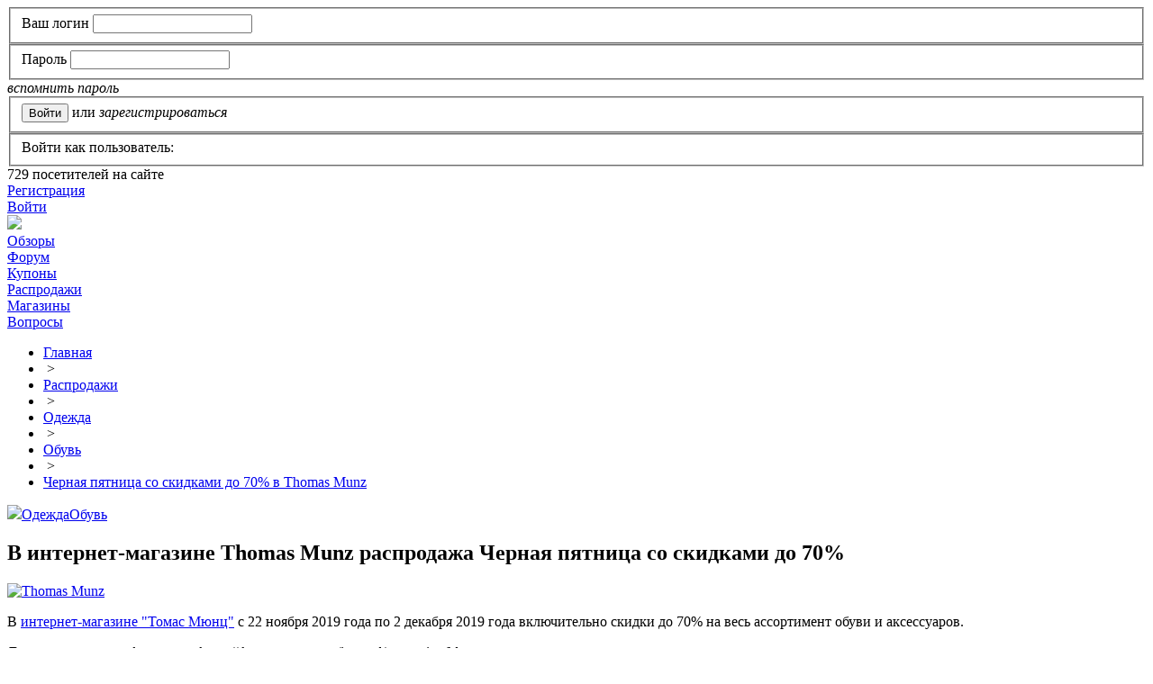

--- FILE ---
content_type: text/html; charset=utf-8
request_url: https://www.minimum-price.ru/sales/thomas_munz_chernaya_pyatnitsa_so_skidkami_do_70/
body_size: 14023
content:
<!DOCTYPE html>
<html>
<head>
    <meta name="viewport" content="width=device-width, initial-scale=1">	<link rel="shortcut icon" href="/bitrix/templates/mpt/images/favicon.png" type="image/x-icon" />
	<link rel="apple-touch-icon" href="/bitrix/templates/mpt/images/favicon.png">
	<link rel="alternate" type="application/rss+xml" title="RSS" href="https://www.minimum-price.ru/rss/" />
	<title>Thomas Munz: Черная пятница со скидками до 70%</title>
	<script src="https://yastatic.net/jquery/1.12.0/jquery.min.js"></script>
	<meta name="robots" content="none" />
	<script type="text/javascript">
		var SiteDomain='www.minimum-price.ru';
		var isAdminG=false;
		var hSearchAdd=false;
		var defYaStatId=false;
		var yaParams={};
		//window['BX']={'Main':{}};
	</script>

	<meta property="og:image" content="https://www.minimum-price.ru/images/logo.png"/>
	<meta property="og:title" content="В интернет-магазине Thomas Munz распродажа Черная пятница со скидками до 70%"/>
	<meta property="og:description" content="В интернет-магазине Thomas Munz распродажа Черная пятница со скидками до 70% с Invalid Date по Invalid Date." />
	<meta property="og:type" content="website" />
	<meta property="og:url" content="/sales/thomas_munz_chernaya_pyatnitsa_so_skidkami_do_70/" />
		<meta http-equiv="Content-Type" content="text/html; charset=utf-8" />
<meta name="robots" content="none" />
<meta name="keywords" content="Черная пятница со скидками до 70% в Thomas Munz" />
<meta name="description" content="В интернет-магазине Thomas Munz распродажа Черная пятница со скидками до 70% с Invalid Date по Invalid Date." />
<link rel="canonical" href="https://www.minimum-price.ru/sales/thomas_munz_chernaya_pyatnitsa_so_skidkami_do_70/" />
<link href="/bitrix/cache/css/ru/mpt/kernel_main/kernel_main_v1.css?168599555428822" type="text/css"  rel="stylesheet" />
<link href="/bitrix/js/socialservices/css/ss.min.css?15805503164566" type="text/css"  rel="stylesheet" />
<link href="/bitrix/js/ui/fonts/opensans/ui.font.opensans.min.css?15805503171861" type="text/css"  rel="stylesheet" />
<link href="/bitrix/cache/css/ru/mpt/page_a946e983bac3e9294524bb2500804adf/page_a946e983bac3e9294524bb2500804adf_v1.css?168599547612263" type="text/css"  rel="stylesheet" />
<link href="/bitrix/cache/css/ru/mpt/template_93f866975a7e3aa653aadf8f2ba809f5/template_93f866975a7e3aa653aadf8f2ba809f5_v1.css?1712230338195690" type="text/css"  data-template-style="true" rel="stylesheet" />
<link href="/bitrix/panel/main/popup.min.css?158055030820704" type="text/css"  data-template-style="true"  rel="stylesheet" />
<script type="text/javascript">if(!window.BX)window.BX={};if(!window.BX.message)window.BX.message=function(mess){if(typeof mess=='object') for(var i in mess) BX.message[i]=mess[i]; return true;};</script>
<script type="text/javascript">(window.BX||top.BX).message({'JS_CORE_LOADING':'Загрузка...','JS_CORE_NO_DATA':'- Нет данных -','JS_CORE_WINDOW_CLOSE':'Закрыть','JS_CORE_WINDOW_EXPAND':'Развернуть','JS_CORE_WINDOW_NARROW':'Свернуть в окно','JS_CORE_WINDOW_SAVE':'Сохранить','JS_CORE_WINDOW_CANCEL':'Отменить','JS_CORE_WINDOW_CONTINUE':'Продолжить','JS_CORE_H':'ч','JS_CORE_M':'м','JS_CORE_S':'с','JSADM_AI_HIDE_EXTRA':'Скрыть лишние','JSADM_AI_ALL_NOTIF':'Показать все','JSADM_AUTH_REQ':'Требуется авторизация!','JS_CORE_WINDOW_AUTH':'Войти','JS_CORE_IMAGE_FULL':'Полный размер'});</script>
<script type="text/javascript">(window.BX||top.BX).message({'LANGUAGE_ID':'ru','FORMAT_DATE':'DD.MM.YYYY','FORMAT_DATETIME':'DD.MM.YYYY HH:MI','COOKIE_PREFIX':'MINIMUM_PRICE','SERVER_TZ_OFFSET':'10800','SITE_ID':'ru','SITE_DIR':'/','USER_ID':'','SERVER_TIME':'1768747193','USER_TZ_OFFSET':'0','USER_TZ_AUTO':'Y','bitrix_sessid':'5c744a8e0d4d13520cd087fe502bef1d'});</script>


<script type="text/javascript"  src="/bitrix/cache/js/ru/mpt/kernel_main/kernel_main_v1.js?1686039385391605"></script>
<script type="text/javascript"  src="/bitrix/cache/js/ru/mpt/kernel_main_polyfill_promise/kernel_main_polyfill_promise_v1.js?16859954752506"></script>
<script type="text/javascript" src="/bitrix/js/main/loadext/loadext.min.js?1580550317810"></script>
<script type="text/javascript" src="/bitrix/js/main/loadext/extension.min.js?15805503171304"></script>
<script type="text/javascript" src="/bitrix/js/socialservices/ss.js?15805503161419"></script>
<script type="text/javascript" src="/bitrix/js/main/rating.js?158055031716427"></script>
<script type="text/javascript">BX.setJSList(['/bitrix/js/main/core/core.js','/bitrix/js/main/core/core_promise.js','/bitrix/js/main/core/core_ajax.js','/bitrix/js/main/core/core_window.js','/bitrix/js/main/core/core_popup.js','/bitrix/js/main/rating_like.js','/bitrix/js/main/utils.js','/bitrix/js/main/json/json2.min.js','/bitrix/js/main/core/core_ls.js','/bitrix/js/main/session.js','/bitrix/js/main/date/main.date.js','/bitrix/js/main/core/core_date.js','/bitrix/js/main/core/core_fx.js','/bitrix/js/main/core/core_autosave.js','/bitrix/js/main/polyfill/promise/js/promise.js','/bitrix/templates/mpt/components/resta/article/sales/resta/article.element/new2/script.js','/bitrix/components/resta/reviews/templates/new2018/script.js','/bitrix/templates/mpt/components/resta/article/sales/resta/article.section/new2/script.js','/bitrix/templates/mpt/js/jquery.imageloader.min.js','/bitrix/templates/mpt/js/jquery.masonry.min.js','/bitrix/templates/mpt/js/fancybox3/jquery.fancybox.min.js','/bitrix/templates/mpt/js/jquery.browser.js','/bitrix/templates/mpt/js/jquery-ui.min.js','/bitrix/templates/mpt/js/jquery-ui/jquery.ui.datepicker-ru.js','/bitrix/templates/mpt/js/hc-sticky.js','/bitrix/templates/mpt/js/jquery.cookie.js','/bitrix/templates/mpt/js/script-mp.js','/bitrix/templates/mpt/js/script.js','/bitrix/templates/mpt/js/custom-form-elements.js','/bitrix/templates/mpt/components/bitrix/rating.vote/new_like_share/script-b.js','/bitrix/templates/mpt/js/owl.carousel/owl.carousel.min.js','/bitrix/templates/mpt/js/file-upload/jquery.iframe-transport.js','/bitrix/templates/mpt/js/file-upload/jquery.fileupload.js','/bitrix/templates/mpt/js/ckeditor/ckeditor.js']); </script>
<script type="text/javascript">BX.setCSSList(['/bitrix/js/main/core/css/core.css','/bitrix/js/main/core/css/core_popup.css','/bitrix/js/main/core/css/core_date.css','/bitrix/components/bitrix/rating.vote/templates/like/popup.css','/bitrix/templates/mpt/components/bitrix/rating.vote/new_like_share/style.css','/bitrix/components/resta/reviews/templates/new2018/style.css','/bitrix/templates/mpt/styles.css','/bitrix/templates/mpt/template_styles.css','/bitrix/templates/mpt/styles_old.css','/bitrix/templates/mpt/js/ui/jquery-ui.min.css','/bitrix/templates/mpt/js/fancybox3/jquery.fancybox.min.css','/bitrix/templates/mpt/template_styles_media.css','/bitrix/templates/mpt/template_styles_media2.css','/bitrix/templates/mpt/js/owl.carousel/owl.carousel.css']); </script>
<script>$(function(){$.get("/system/material-stat-add.php",{mid:258127});});</script>
<meta property="og:title" content="В интернет-магазине Thomas Munz распродажа Черная пятница со скидками до 70%"/><meta property="og:url" content="https://www.minimum-price.ru/sales/thomas_munz_chernaya_pyatnitsa_so_skidkami_do_70/"/><meta property="og:image" content="https://www.minimum-price.ru/upload/iblock/999/wxz8adpjflw.jpg"/><meta property="og:description" content="В интернет-магазине Thomas Munz распродажа Черная пятница со скидками до 70% с Invalid Date по Invalid Date."/>



<script type="text/javascript"  src="/bitrix/cache/js/ru/mpt/template_c71699b493273cad722c5d4f843a0fe6/template_c71699b493273cad722c5d4f843a0fe6_v1.js?16859954841074932"></script>
<script type="text/javascript"  src="/bitrix/cache/js/ru/mpt/page_8e6695148326995fb2fff448e80ae925/page_8e6695148326995fb2fff448e80ae925_v1.js?168599548410764"></script>
<script type="text/javascript">var _ba = _ba || []; _ba.push(["aid", "da93722eeef64edcb1b446129ffeef50"]); _ba.push(["host", "www.minimum-price.ru"]); (function() {var ba = document.createElement("script"); ba.type = "text/javascript"; ba.async = true;ba.src = (document.location.protocol == "https:" ? "https://" : "http://") + "bitrix.info/ba.js";var s = document.getElementsByTagName("script")[0];s.parentNode.insertBefore(ba, s);})();</script>


	<meta name='wmail-verification' content='c0ad2ab8a568d581' />
	<meta name="mailru-domain" content="b1FViHvajsoEXP1O" />
	<!-- Yandex.RTB -->
	<script>window.yaContextCb=window.yaContextCb||[]</script>
	<script src="https://yandex.ru/ads/system/context.js" async></script>
</head>
<body>
<div class="wrapper-gn adap border-container  no-left left-content-test">
	<header class="header-dv">
		<div class="wrapper">
			<div class="toph">
				<div class="auth-block no-auth">
						<div id="login_form" class="login-form">
				<form method="post" target="_top" action="/bitrix/urlrewrite.php?SEF_APPLICATION_CUR_PAGE_URL=%2Fsales%2Fthomas_munz_chernaya_pyatnitsa_so_skidkami_do_70%2F%2F">
							<input type="hidden" name="backurl" value="/sales/thomas_munz_chernaya_pyatnitsa_so_skidkami_do_70/index.php" />
									<input type="hidden" name="AUTH_FORM" value="Y" />
			<input type="hidden" name="TYPE" value="AUTH" />
			<fieldset>
				<label for="user_name">Ваш логин</label>
				<input type="text" name="USER_LOGIN" maxlength="50" value="" />
			</fieldset>
			
			<fieldset>
				<label for="user_password">Пароль</label>
				<input type="password" name="USER_PASSWORD" maxlength="50" />
			</fieldset>
			
			<div><i class="a-href" data-href="/discussions/user/?forgot_password=yes&amp;backurl=%2Fsales%2Fthomas_munz_chernaya_pyatnitsa_so_skidkami_do_70%2Findex.php">вспомнить пароль</i></div>
						                <input type="hidden" class="checkbox-cust" id="USER_REMEMBER_frm" name="USER_REMEMBER" value="Y" />
						<fieldset>
				<input type="submit" name="Login" value="Войти" class="btn_stn" />
									<span class="gray">или</span> <i class="a-href reg" data-href="/discussions/user/?register=yes&amp;backurl=%2Fsales%2Fthomas_munz_chernaya_pyatnitsa_so_skidkami_do_70%2Findex.php">зарегистрироваться</i>
							</fieldset>
							<fieldset class="soc-auth">
					Войти как пользователь:
				
<div class="login-socials">
			<a title="ВКонтакте" href="javascript:void(0)" class="soc ico-vkontakte" onclick="BX.util.popup('https://oauth.vk.com/authorize?client_id=2674010&redirect_uri=https%3A%2F%2Fwww.minimum-price.ru%2Fbitrix%2Ftools%2Foauth%2Fvkontakte.php&scope=friends,offline,email&response_type=code&state=site_id%3Dru%26backurl%3D%252Fsales%252Fthomas_munz_chernaya_pyatnitsa_so_skidkami_do_70%252Findex.php%253Fcheck_key%253D1113e4c8f15cc8eddf3e297767b137d1%26redirect_url%3D%252Fsales%252Fthomas_munz_chernaya_pyatnitsa_so_skidkami_do_70%252Findex.php', 660, 425)"></a>
			<a title="Facebook" href="javascript:void(0)" class="soc ico-facebook" onclick="BX.util.popup('https://www.facebook.com/dialog/oauth?client_id=277473822297294&redirect_uri=https%3A%2F%2Fwww.minimum-price.ru%2Fbitrix%2Ftools%2Foauth%2Ffacebook.php&scope=email,user_friends&display=popup&state=site_id%3Dru%26backurl%3D%252Fsales%252Fthomas_munz_chernaya_pyatnitsa_so_skidkami_do_70%252Findex.php%253Fcheck_key%253D1113e4c8f15cc8eddf3e297767b137d1%26redirect_url%3D%252Fsales%252Fthomas_munz_chernaya_pyatnitsa_so_skidkami_do_70%252Findex.php', 680, 600)"></a>
			<a title="Одноклассники" href="javascript:void(0)" class="soc ico-odnoklassniki" onclick="BX.util.popup('http://www.odnoklassniki.ru/oauth/authorize?client_id=127472384&redirect_uri=https%3A%2F%2Fwww.minimum-price.ru%2Fbitrix%2Ftools%2Foauth%2Fodnoklassniki.php&response_type=code&state=site_id%3Dru%26backurl%3D%252Fsales%252Fthomas_munz_chernaya_pyatnitsa_so_skidkami_do_70%252Findex.php%253Fcheck_key%253D1113e4c8f15cc8eddf3e297767b137d1%26redirect_url%3D%252Fsales%252Fthomas_munz_chernaya_pyatnitsa_so_skidkami_do_70%252Findex.php%26mode%3Dopener', 580, 400)"></a>
			<a title="Google" href="javascript:void(0)" class="soc ico-google" onclick="BX.util.popup('https://accounts.google.com/o/oauth2/auth?client_id=549515965463.apps.googleusercontent.com&redirect_uri=https%3A%2F%2Fwww.minimum-price.ru%2Fbitrix%2Ftools%2Foauth%2Fgoogle.php&scope=https%3A%2F%2Fwww.googleapis.com%2Fauth%2Fuserinfo.email+https%3A%2F%2Fwww.googleapis.com%2Fauth%2Fuserinfo.profile&response_type=code&access_type=offline&state=provider%3DGoogleOAuth%26site_id%3Dru%26backurl%3D%252Fsales%252Fthomas_munz_chernaya_pyatnitsa_so_skidkami_do_70%252Findex.php%253Fcheck_key%253D1113e4c8f15cc8eddf3e297767b137d1%26mode%3Dopener%26redirect_url%3D%252Fsales%252Fthomas_munz_chernaya_pyatnitsa_so_skidkami_do_70%252Findex.php', 580, 400)"></a>
			<a title="Twitter" href="javascript:void(0)" class="soc ico-twitter" onclick="BX.util.popup('/bitrix/tools/oauth/twitter.php?check_key=1113e4c8f15cc8eddf3e297767b137d1&backurl=%252Fsales%252Fthomas_munz_chernaya_pyatnitsa_so_skidkami_do_70%252Findex.php', 800, 450)"></a>
			<a title="Мой Мир" href="javascript:void(0)" class="soc ico-mymailru" onclick="BX.util.popup('https://connect.mail.ru/oauth/authorize?client_id=650122&redirect_uri=https://www.minimum-price.ru/sales/thomas_munz_chernaya_pyatnitsa_so_skidkami_do_70/index.php?auth_service_id=MyMailRu&response_type=code&state=site_id%3Dru%26backurl%3D%2Fsales%2Fthomas_munz_chernaya_pyatnitsa_so_skidkami_do_70%2Findex.php%3Fcheck_key%3D1113e4c8f15cc8eddf3e297767b137d1', 580, 400)"></a>
			<a title="Яндекс" href="javascript:void(0)" class="soc ico-yandex" onclick="BX.util.popup('https://oauth.yandex.ru/authorize?response_type=code&client_id=24fbb2e885c44153b7ac232d5cd1df4b&display=popup&redirect_uri=https%3A%2F%2Fwww.minimum-price.ru%2Fbitrix%2Ftools%2Foauth%2Fyandex.php&state=site_id%3Dru%26backurl%3D%252Fsales%252Fthomas_munz_chernaya_pyatnitsa_so_skidkami_do_70%252Findex.php%253Fcheck_key%253D1113e4c8f15cc8eddf3e297767b137d1%26mode%3Dopener%26redirect_url%3D%252Fsales%252Fthomas_munz_chernaya_pyatnitsa_so_skidkami_do_70%252Findex.php', 680, 600)"></a>
	</div>				</fieldset>
					</form>
	</div>
	<div class="ln stat"><span class="count">729</span> посетителей на сайте</div>
	<div class="ln"><a href="/registration/" rel="nofollow">Регистрация</a></div>
	<div class="ln"><span class="login_link"><a href="#login_form" rel="nofollow">Войти</a></span></div>
	<!--<div class="ln"><a href="/help/money/">Зарабатывайте с нами</a></div>-->
			<div style="display:none">
<div id="bx_auth_float" class="bx-auth-float">


<div class="bx-auth">
	<form method="post" name="bx_auth_servicesform" id="bx_auth_servicesform" target="_top" action="/bitrix/urlrewrite.php">
		<div class="bx-auth-title">Войти как пользователь</div>
		<div class="bx-auth-note">Вы можете войти на сайт, если вы зарегистрированы на одном из этих сервисов:</div>
		<div class="bx-auth-services" style="width:450px;">
			<div><a href="javascript:void(0)" onclick="BxShowAuthService('VKontakte', 'form');$('#bx_auth_serv_formVKontakte a').click();" id="bx_auth_href_formVKontakte"><i class="bx-ss-icon vkontakte"></i><b>ВКонтакте</b></a></div>
			<div><a href="javascript:void(0)" onclick="BxShowAuthService('Facebook', 'form');$('#bx_auth_serv_formFacebook a').click();" id="bx_auth_href_formFacebook"><i class="bx-ss-icon facebook"></i><b>Facebook</b></a></div>
			<div><a href="javascript:void(0)" onclick="BxShowAuthService('Odnoklassniki', 'form');$('#bx_auth_serv_formOdnoklassniki a').click();" id="bx_auth_href_formOdnoklassniki"><i class="bx-ss-icon odnoklassniki"></i><b>Одноклассники</b></a></div>
			<div><a href="javascript:void(0)" onclick="BxShowAuthService('GoogleOAuth', 'form');$('#bx_auth_serv_formGoogleOAuth a').click();" id="bx_auth_href_formGoogleOAuth"><i class="bx-ss-icon google"></i><b>Google</b></a></div>
			<div><a href="javascript:void(0)" onclick="BxShowAuthService('Twitter', 'form');$('#bx_auth_serv_formTwitter a').click();" id="bx_auth_href_formTwitter"><i class="bx-ss-icon twitter"></i><b>Twitter</b></a></div>
			<div><a href="javascript:void(0)" onclick="BxShowAuthService('MyMailRu', 'form');$('#bx_auth_serv_formMyMailRu a').click();" id="bx_auth_href_formMyMailRu"><i class="bx-ss-icon mymailru"></i><b>Мой Мир</b></a></div>
			<div><a href="javascript:void(0)" onclick="BxShowAuthService('YandexOAuth', 'form');$('#bx_auth_serv_formYandexOAuth a').click();" id="bx_auth_href_formYandexOAuth"><i class="bx-ss-icon yandex"></i><b>Яндекс</b></a></div>
		</div>
		<div class="bx-auth-line"></div>
		<div class="bx-auth-service-form" id="bx_auth_servform" style="display:none">
			<div id="bx_auth_serv_formVKontakte" style="display:none"><a href="javascript:void(0)" onclick="BX.util.popup('https://oauth.vk.com/authorize?client_id=2674010&amp;redirect_uri=https%3A%2F%2Fwww.minimum-price.ru%2Fbitrix%2Ftools%2Foauth%2Fvkontakte.php&amp;scope=friends,offline,email&amp;response_type=code&amp;state=site_id%3Dru%26backurl%3D%252Fsales%252Fthomas_munz_chernaya_pyatnitsa_so_skidkami_do_70%252Findex.php%253Fcheck_key%253D1113e4c8f15cc8eddf3e297767b137d1%26redirect_url%3D%252Fsales%252Fthomas_munz_chernaya_pyatnitsa_so_skidkami_do_70%252Findex.php', 660, 425)" class="bx-ss-button vkontakte-button"></a><span class="bx-spacer"></span><span>Используйте вашу учетную запись VKontakte для входа на сайт.</span></div>
			<div id="bx_auth_serv_formFacebook" style="display:none"><a href="javascript:void(0)" onclick="BX.util.popup('https://www.facebook.com/dialog/oauth?client_id=277473822297294&amp;redirect_uri=https%3A%2F%2Fwww.minimum-price.ru%2Fbitrix%2Ftools%2Foauth%2Ffacebook.php&amp;scope=email,user_friends&amp;display=popup&amp;state=site_id%3Dru%26backurl%3D%252Fsales%252Fthomas_munz_chernaya_pyatnitsa_so_skidkami_do_70%252Findex.php%253Fcheck_key%253D1113e4c8f15cc8eddf3e297767b137d1%26redirect_url%3D%252Fsales%252Fthomas_munz_chernaya_pyatnitsa_so_skidkami_do_70%252Findex.php', 580, 400)" class="bx-ss-button facebook-button"></a><span class="bx-spacer"></span><span>Используйте вашу учетную запись на Facebook.com для входа на сайт.</span></div>
			<div id="bx_auth_serv_formOdnoklassniki" style="display:none"><a href="javascript:void(0)" onclick="BX.util.popup('http://www.odnoklassniki.ru/oauth/authorize?client_id=127472384&amp;redirect_uri=https%3A%2F%2Fwww.minimum-price.ru%2Fbitrix%2Ftools%2Foauth%2Fodnoklassniki.php&amp;response_type=code&amp;state=site_id%3Dru%26backurl%3D%252Fsales%252Fthomas_munz_chernaya_pyatnitsa_so_skidkami_do_70%252Findex.php%253Fcheck_key%253D1113e4c8f15cc8eddf3e297767b137d1%26redirect_url%3D%252Fsales%252Fthomas_munz_chernaya_pyatnitsa_so_skidkami_do_70%252Findex.php%26mode%3Dopener', 580, 400)" class="bx-ss-button odnoklassniki-button"></a><span class="bx-spacer"></span><span>Используйте вашу учетную запись Odnoklassniki.ru для входа на сайт.</span></div>
			<div id="bx_auth_serv_formGoogleOAuth" style="display:none"><a href="javascript:void(0)" onclick="BX.util.popup('https://accounts.google.com/o/oauth2/auth?client_id=549515965463.apps.googleusercontent.com&amp;redirect_uri=https%3A%2F%2Fwww.minimum-price.ru%2Fbitrix%2Ftools%2Foauth%2Fgoogle.php&amp;scope=https%3A%2F%2Fwww.googleapis.com%2Fauth%2Fuserinfo.email+https%3A%2F%2Fwww.googleapis.com%2Fauth%2Fuserinfo.profile&amp;response_type=code&amp;access_type=offline&amp;state=provider%3DGoogleOAuth%26site_id%3Dru%26backurl%3D%252Fsales%252Fthomas_munz_chernaya_pyatnitsa_so_skidkami_do_70%252Findex.php%253Fcheck_key%253D1113e4c8f15cc8eddf3e297767b137d1%26mode%3Dopener%26redirect_url%3D%252Fsales%252Fthomas_munz_chernaya_pyatnitsa_so_skidkami_do_70%252Findex.php', 580, 400)" class="bx-ss-button google-button"></a><span class="bx-spacer"></span><span>Используйте вашу учетную запись Google для входа на сайт.</span></div>
			<div id="bx_auth_serv_formTwitter" style="display:none"><a href="javascript:void(0)" onclick="BX.util.popup('/bitrix/tools/oauth/twitter.php?check_key=1113e4c8f15cc8eddf3e297767b137d1&amp;backurl=%252Fsales%252Fthomas_munz_chernaya_pyatnitsa_so_skidkami_do_70%252Findex.php', 800, 450)" class="bx-ss-button twitter-button"></a><span class="bx-spacer"></span><span>Используйте вашу учетную запись на Twitter.com для входа на сайт.</span></div>
			<div id="bx_auth_serv_formMyMailRu" style="display:none"><a href="javascript:void(0)" onclick="BX.util.popup('https://connect.mail.ru/oauth/authorize?client_id=650122&amp;redirect_uri=https://www.minimum-price.ru/sales/thomas_munz_chernaya_pyatnitsa_so_skidkami_do_70/index.php?auth_service_id=MyMailRu&amp;response_type=code&amp;state=site_id%3Dru%26backurl%3D%2Fsales%2Fthomas_munz_chernaya_pyatnitsa_so_skidkami_do_70%2Findex.php%3Fcheck_key%3D1113e4c8f15cc8eddf3e297767b137d1', 580, 400)" class="bx-ss-button mymailru-button"></a><span class="bx-spacer"></span><span>Используйте вашу учетную запись Мой Мир@Mail.ru для входа на сайт.</span></div>
			<div id="bx_auth_serv_formYandexOAuth" style="display:none"><a href="javascript:void(0)" onclick="BX.util.popup('https://oauth.yandex.ru/authorize?response_type=code&amp;client_id=24fbb2e885c44153b7ac232d5cd1df4b&amp;display=popup&amp;redirect_uri=https%3A%2F%2Fwww.minimum-price.ru%2Fbitrix%2Ftools%2Foauth%2Fyandex.php&amp;state=site_id%3Dru%26backurl%3D%252Fsales%252Fthomas_munz_chernaya_pyatnitsa_so_skidkami_do_70%252Findex.php%253Fcheck_key%253D1113e4c8f15cc8eddf3e297767b137d1%26mode%3Dopener%26redirect_url%3D%252Fsales%252Fthomas_munz_chernaya_pyatnitsa_so_skidkami_do_70%252Findex.php', 680, 600)" class="bx-ss-button yandex-button"></a><span class="bx-spacer"></span><span>Используйте вашу учетную запись Яндекса для входа на сайт.</span></div>
		</div>
		<input type="hidden" name="auth_service_id" value="" />
		<input type="hidden" name="callback" value="1" />
	</form>
</div>
	<script>
		var noSubmitS=true;
		$(function(){
			$('#bx_auth_servicesform').submit(function(){
				if(noSubmitS){
					noSubmitS=false;
					thisO=$(this);
					BX.util.popup(thisO.attr('action')+'?'+thisO.serialize(), 800, 600);
					setTimeout('noSubmitS=true;',5000);
				}
				return false;
			});
		});

	</script>
</div>
</div>
					</div>
				<div class="advb"></div>
			</div>
		</div>
		<div class="top-menu-fx">
			<div class="wrapper">
				<div class="topm">
					<div class="logo">
						<img src="/bitrix/templates/mpt/images/logo.png" data-href="/" />
					</div>
						<div class="main-menu">
        <a href="#" class="main-menu-mobile-btn"><span></span></a>
        <div class="menu-inner">
            <div class="item ">
                                    <a href="https://www.minimum-price.ru/offers/" title="Обзоры магазинов в Москве - где купить недорого?">Обзоры</a>
                            </div>
            <div class="item forum ">
                <a href="https://www.minimum-price.ru/discussions/" title="Отзывы о магазинах Москвы">Форум</a>
            </div>
            <div class="item ">
                <a href="https://www.minimum-price.ru/discount/" title="Купоны со скидками">Купоны</a>
            </div>
            <div class="item selected">
                <a href="https://www.minimum-price.ru/sales/" title="Распродажи, скидки и акции в Москве">Распродажи</a>
            </div>
            <div class="item ">
                <a href="https://www.minimum-price.ru/shops/" title="Магазины Москвы - адреса, телефоны, часы работы">Магазины</a>
            </div>
            <div class="item ">
                <a href="https://www.minimum-price.ru/questions/" title="Вопросы">Вопросы</a>
            </div>
            <div class="item search"><a href="/search/" class="js-search-link"></a></div>
                    </div>
	</div>				</div>
			</div>
		</div>
	</header>
	<section class="middle s2">
		<div class="wrapper">
			<div class="navigation">
				<ul class="breadcrumb-navigation" itemscope itemtype="http://schema.org/BreadcrumbList"><li itemprop="itemListElement" itemscope itemtype="http://schema.org/ListItem"><a href="https://www.minimum-price.ru/" title="Главная" itemprop="item"><span itemprop="name">Главная</span></a><meta itemprop="position" content="0" /></li><li><span class="gt">&nbsp;&gt;&nbsp;</span></li><li itemprop="itemListElement" itemscope itemtype="http://schema.org/ListItem"><a href="https://www.minimum-price.ru/sales/" title="Распродажи" itemprop="item"><span itemprop="name">Распродажи</span></a><meta itemprop="position" content="1" /></li><li><span class="gt">&nbsp;&gt;&nbsp;</span></li><li itemprop="itemListElement" itemscope itemtype="http://schema.org/ListItem"><a href="https://www.minimum-price.ru/sales/wear/" title="Одежда" itemprop="item"><span itemprop="name">Одежда</span></a><meta itemprop="position" content="2" /></li><li><span class="gt">&nbsp;&gt;&nbsp;</span></li><li itemprop="itemListElement" itemscope itemtype="http://schema.org/ListItem"><a href="https://www.minimum-price.ru/sales/boots/" title="Обувь" itemprop="item"><span itemprop="name">Обувь</span></a><meta itemprop="position" content="3" /></li><li><span class="gt">&nbsp;&gt;&nbsp;</span></li><li itemprop="itemListElement" itemscope itemtype="http://schema.org/ListItem"><a href="/sales/thomas_munz_chernaya_pyatnitsa_so_skidkami_do_70/" itemprop="item"><span itemprop="name">Черная пятница со скидками до 70% в Thomas Munz</span></a><meta itemprop="position" content="5" /></li></ul>			</div>
			<div class="content-center">
				<div id="container" class="container">
					<div class="container-inner">
											<div class="new-sec-title clearfix"><div class="sec-path "><span class="sec"><img src="/upload/uf/236/odejda.svg" class="ico" /><a href="/sales/wear/" title="">Одежда</a></span><span class="sec"><a href="/sales/boots/" title="">Обувь</a></span></div><h1 id="pagetitle">В интернет-магазине Thomas Munz распродажа Черная пятница со скидками до 70%</h1><div class="clear"></div></div>					<div class="advertise_horisont"><!-- Yandex.RTB R-A-46926-10 -->
<div id="yandex_rtb_R-A-46926-10"></div>
<script>
window.yaContextCb.push(()=>{
	Ya.Context.AdvManager.render({
		"blockId": "R-A-46926-10",
		"renderTo": "yandex_rtb_R-A-46926-10"
	})
})
</script></div>
<script type="text/javascript">
		var curPage='/sales/thomas_munz_chernaya_pyatnitsa_so_skidkami_do_70/index.php';
	var saleCurID=258127;
	var statIdSale=true;
</script>


<div class="sale-page" itemscope itemtype="http://schema.org/SaleEvent">
	<div class="sale-desc wpic">
					<div class="logo"><a href="/shops/mshoes/"><img src="/upload/resize_cache/iblock/ae1/200_120_1821712164bebe8964a3cb4f91f48bb72/78555_tm_logo_black.png" title="Thomas Munz" alt="Thomas Munz" /></a></div>
				<div class="sale-text">
			<div class="det-text txt" itemprop="description">
									<p>В <a href="/shops/mshoes/" rel="nofollow" rel="nofollow">интернет-магазине &quot;Томас Мюнц&quot;</a> с 22 ноября 2019 года по 2 декабря 2019 года включительно скидки до 70% на весь ассортимент обуви и аксессуаров.</p>																		<p class="adding-inf">Дополнительная информация:&nbsp;<i class="a-href" target="_blank" data-href="https://thomas-muenz.ru/journal/promotion/black-friday/" target="_blank">https://thomas-muenz.ru/journal/promotion/bla...</i></p>
											</div>
			<div class="date">
				                    <meta itemprop="startDate" content="2019-11-22T00:00:00+03:00">
					Срок действия: с 22 Ноября по 2 Декабря 2019 года					<meta itemprop="endDate" content="2019-12-02T00:00:00+03:00">							</div>
		</div>
	</div>
			<div class="sale-pictures noef js-slider-pic ">
							<a href="/upload/iblock/999/wxz8adpjflw.jpg" title="Thomas Munz: Черная пятница со скидками до 70%" class="fancybox-img" data-fancybox="sale-pics"><img src="/upload/iblock/999/wxz8adpjflw.jpg" /></a>
					</div>
						<div class="soc-ob-new ">
	<span class="ilike-btn-pre bx-ilike-button" id="bx-ilike-button-IBLOCK_ELEMENT-258127-1768747379">
		<span class="ilike-btn bx-ilike-left-wrap bx-ilike-right-wrap  bx-ilike-button-disable">
			<span class="like-counter bx-ilike-right">0</span>
			<span class="bx-ilike-text"></span>
		</span>
	</span>
	<span class="bx-ilike-wrap-block" id="bx-ilike-popup-cont-IBLOCK_ELEMENT-258127-1768747379" style="display:none;">
		<span class="bx-ilike-popup">
			<span class="bx-ilike-wait"></span>
		</span>
	</span>
	<span class="ilike-right-cont">
		<a href="#" class="btn-border btn_large js-link-add-comment">Комментировать</a>	</span>
			<div class="soc-bmb soc-bm-theme-light" data-mid="258127">
			<a title="В Контакте" href="javascript:void(0)" class="a-but soc-bm-vkontakte" data-type="vkontakte"></a>
			<a title="Facebook" href="javascript:void(0)" class="a-but soc-bm-facebook" data-type="facebook"></a>
			<a title="Одноклассники" href="javascript:void(0)" class="a-but soc-bm-odnoklassniki" data-type="odnoklassniki"></a>
			<a title="Мой Мир@Mail.Ru" href="javascript:void(0)" class="a-but soc-bm-moimir" data-type="moimir"></a>
			<a title="Twitter" href="javascript:void(0)" class="a-but soc-bm-twitter" data-type="twitter"></a>
		</div>
	</div>
<script type="text/javascript">
BX.ready(function() {	
		if (!window.RatingLike && top.RatingLike)
			RatingLike = top.RatingLike;
		RatingLike.Set(
			'IBLOCK_ELEMENT-258127-1768747379',
			'IBLOCK_ELEMENT',
			'258127',
			'N',
			'',
			{'LIKE_Y' : '', 'LIKE_N' : '', 'LIKE_D' : ''},
			'standart',
			'/discussions/user/#USER_ID#/'
		);

		if (typeof(RatingLikePullInit) == 'undefined')
		{
			RatingLikePullInit = true;
			BX.addCustomEvent("onPullEvent", function(module_id,command,params) {
				if (module_id == "main" && command == 'rating_vote')
				{
					RatingLike.LiveUpdate(params);
				}
			});
		}
});	
</script>		<div class="author-showed">
					<span class="author"><a href="/discussions/user/40709/" >Кинкажу</a></span>
			<span class="gray">Акция добавлена 6 лет назад</span>
				<span class="stat-shows"><b id="material_stat_get"></b><span class="hd-mb"> за 30 дней </span></span>
	</div>
	<div class="hide-for-schema-org">
        <noindex>
            <meta itemprop="name" content="Thomas Munz: Черная пятница со скидками до 70%" />
                        <a itemprop="url" rel="nofollow" href="https://www.minimum-price.ru/sales/thomas_munz_chernaya_pyatnitsa_so_skidkami_do_70/">https://www.minimum-price.ru/sales/thomas_munz_chernaya_pyatnitsa_so_skidkami_do_70/</a>
            <meta itemprop="image" content="https://www.minimum-price.ru/upload/iblock/999/wxz8adpjflw.jpg" />
            <div itemprop="organizer" itemscope itemtype="http://schema.org/Organization">
                <meta itemprop="name" content="Thomas Munz" />
                                <a itemprop="url" rel="nofollow" href="https://www.minimum-price.ru/shops/mshoes/">https://www.minimum-price.ru/shops/mshoes/</a>
                                <div itemprop="address" itemscope itemtype="http://schema.org/PostalAddress">
                    <meta itemprop="addressLocality" content="Москва" />
                    <meta itemprop="addressRegion" content="" />
                    <meta itemprop="streetAddress" content="Шоссе Энтузиастов, д. 12, корп. 2" />
                </div>
                <meta itemprop="telephone" content="(495) 726-51-46" />
            </div>
            <div itemprop="location" itemscope itemtype="http://schema.org/Place">
                <meta itemprop="name" content="Thomas Munz" />
                <meta itemprop="telephone" content="(495) 726-51-46" />
                                <a itemprop="url" rel="nofollow" href="https://www.minimum-price.ru/shops/mshoes/">https://www.minimum-price.ru/shops/mshoes/</a>
                <div itemprop="address" itemscope itemtype="http://schema.org/PostalAddress">
                    <meta itemprop="addressLocality" content="Москва" />
                    <meta itemprop="addressRegion" content="" />
                    <meta itemprop="streetAddress" content="Шоссе Энтузиастов, д. 12, корп. 2" />
                </div>
            </div>
        </noindex>
	</div>

</div>

<div class="razdelitel-border"></div>
<div class="review-comments js-review-comments" data-id="258127" data-cnt="0" data-template="new2018" data-iscomments="y">
	<div class="comments-list">
		<div class="title-brd">
			<h2>Комментариев к распродаже  (<span class="js-reviews-count">0</span>)</h2>
		</div>
					<br/><br/>
				<div class="razdelitel-border"></div>
	</div>
			<div class="js-add-div-comment">
		<script type="text/javascript">
		var RestaReviewAddObj=false;
		var pathReviewsComp=false;
		var defInitParams={
			params: {'ELEMENT_ID':'258127','MODER_GROUPS':['1','35','36'],'IS_COMMENTS':'Y','TITLE_LIST':'Комментариев к распродаже','NO_TREE':'Y','CACHE_TYPE':'A','~ELEMENT_ID':'258127','~MODER_GROUPS':['1','35','36'],'~IS_COMMENTS':'Y','~TITLE_LIST':'Комментариев к распродаже','~NO_TREE':'Y','~CACHE_TYPE':'A','TEMPLATE':'new2018'},
			signedParamsString: '[base64]/[base64].4908d150fd52e61095fe61708067f293aa5349522c85454c96bd97876ff573a0',
			siteID: 'ru',
			ajaxUrl: '/bitrix/components/resta/reviews/ajax.php',
			templateFolder: '/bitrix/components/resta/reviews/templates/new2018',
			isAuthorized:false,
			formObj:$('#review_add__258127_1768747193_FerkTDCX8')
		};
		$(function(){
			defInitParams['formObj']=$('#review_add__258127_1768747193_FerkTDCX8');
			RestaReviewAddObj=new RestaReviewAdd(defInitParams);
			pathReviewsComp=RestaReviewAddObj.ajaxUrl.replace('ajax.php','ajax_form.php');
		});
	</script>
	<div class="add-comment">
					<div class="title-brd-q">
				<h2>
											Есть чем поделиться?</h2>
								</div>
										<form class="add-comment-form" method="POST" id="review_add__258127_1768747193_FerkTDCX8" autocomplete="off" data-txta="review_ans_txt_1768747193">
				<input type="hidden" name="id" value="" />
				<input type="hidden" name="ans" value="" />
				<input type="hidden" name="sessid" id="sessid" value="5c744a8e0d4d13520cd087fe502bef1d" />				<div class="form-row htmleditor">
					<textarea name="text" required id="review_ans_txt_1768747193" placeholder="Комментарий"></textarea>
											<script>
							$(function(){
								CKEDITOR.replace('review_ans_txt_1768747193');
							});
						</script>
									</div>

				<div class="form-row btn-row">
					<button type="submit" class="btn-border btn_large">Добавить</button>
				</div>
			</form>
			</div>
</div>
	</div><br />
<div class="razdelitel-border"></div>
<div class="sales-list">
	<div class="title-brd">
		<h2>Вас может заинтересовать</h2>
	</div>
			<div class="advertise_horisont2"><!-- Yandex.RTB R-A-46926-12 -->
<div id="yandex_rtb_R-A-46926-12"></div>
<script>
window.yaContextCb.push(()=>{
	Ya.Context.AdvManager.render({
		"blockId": "R-A-46926-12",
		"renderTo": "yandex_rtb_R-A-46926-12"
	})
})
</script></div>
		
<div class="sales-list pgn-div js-sales-list">
	<div class="sales   pgn-in" >
							<div class="sale-item"><div class="insr"><div class="insr-in">
				<div class="tlt">
					<a href="/sales/stokmann_novogodnyaya_rasprodazha/" data-gaevent="['Клик по распродаже', 'Заголовок']">Стокманн: Новогодняя распродажа</a>
				</div>
				<div class="p-txt">
										<i class="a-href" data-href="/sales/stokmann_novogodnyaya_rasprodazha/" data-gaevent="['Клик по распродаже', 'Картинка']"><img src="/upload/iblock/973/img_20221228_140702_126.jpg" alt="Стокманн: Новогодняя распродажа" title="Стокманн: Новогодняя распродажа" /></i>
									</div>
			</div></div></div>
								<div class="sale-item"><div class="insr"><div class="insr-in">
				<div class="tlt">
					<a href="/sales/thomas_munz_dni_bezumnykh_tsen/" data-gaevent="['Клик по распродаже', 'Заголовок']">Thomas Munz: Дни безумных цен</a>
				</div>
				<div class="p-txt">
										<i class="a-href" data-href="/sales/thomas_munz_dni_bezumnykh_tsen/" data-gaevent="['Клик по распродаже', 'Картинка']"><img src="/upload/iblock/ac6/7s3u88bu6h0iy37qcqra7jyp6ds71spd.jpg" alt="Thomas Munz: Дни безумных цен" title="Thomas Munz: Дни безумных цен" /></i>
									</div>
			</div></div></div>
								<div class="sale-item"><div class="insr"><div class="insr-in">
				<div class="tlt">
					<a href="/sales/gloriya_dzhins_skidka_10_na_vse_tovary_za_oplatu_onlayn/" data-gaevent="['Клик по распродаже', 'Заголовок']">Глория Джинс: Скидка 10% на все товары за оплату онлайн</a>
				</div>
				<div class="p-txt">
										<i class="a-href" data-href="/sales/gloriya_dzhins_skidka_10_na_vse_tovary_za_oplatu_onlayn/" data-gaevent="['Клик по распродаже', 'Картинка']"><img src="/upload/iblock/d08/gj_10.png" alt="Глория Джинс: Скидка 10% на все товары за оплату онлайн" title="Глория Джинс: Скидка 10% на все товары за оплату онлайн" /></i>
									</div>
			</div></div></div>
								<div class="sale-item"><div class="insr"><div class="insr-in">
				<div class="tlt">
					<a href="/sales/gloriya_dzhins_skidka-50_na_kazhdyy_vtoroy_tovar_po_polnoy_tsene/" data-gaevent="['Клик по распродаже', 'Заголовок']">Глория Джинс: Скидка -50% на каждый второй товар по полной цене</a>
				</div>
				<div class="p-txt">
										<i class="a-href" data-href="/sales/gloriya_dzhins_skidka-50_na_kazhdyy_vtoroy_tovar_po_polnoy_tsene/" data-gaevent="['Клик по распродаже', 'Картинка']"><img src="/upload/iblock/e40/gj_50.png" alt="Глория Джинс: Скидка -50% на каждый второй товар по полной цене" title="Глория Джинс: Скидка -50% на каждый второй товар по полной цене" /></i>
									</div>
			</div></div></div>
								<div class="sale-item"><div class="insr"><div class="insr-in">
				<div class="tlt">
					<a href="/sales/detskiy_mir_dopolnitelnaya_skidka_10_na_zhenskuyu_odezhdu_i_obuv/" data-gaevent="['Клик по распродаже', 'Заголовок']">Детский мир: Дополнительная скидка 10% на женскую одежду и обувь</a>
				</div>
				<div class="p-txt">
										<i class="a-href" data-href="/sales/detskiy_mir_dopolnitelnaya_skidka_10_na_zhenskuyu_odezhdu_i_obuv/" data-gaevent="['Клик по распродаже', 'Картинка']"><img src="/upload/iblock/576/1a6061de919a7292987.jpg" alt="Детский мир: Дополнительная скидка 10% на женскую одежду и обувь" title="Детский мир: Дополнительная скидка 10% на женскую одежду и обувь" /></i>
									</div>
			</div></div></div>
								<div class="sale-item"><div class="insr"><div class="insr-in">
				<div class="tlt">
					<a href="/sales/respect_skidki_do_70_-likvidatsiya_kollektsii_obuvi/" data-gaevent="['Клик по распродаже', 'Заголовок']">Respect: скидки до 70% - ликвидация коллекции обуви</a>
				</div>
				<div class="p-txt">
										<i class="a-href" data-href="/sales/respect_skidki_do_70_-likvidatsiya_kollektsii_obuvi/" data-gaevent="['Клик по распродаже', 'Картинка']"><img src="/upload/iblock/8fd/100a5724223b31e31d1cec1c48ff5f56.jpg" alt="Respect: скидки до 70% - ликвидация коллекции обуви" title="Respect: скидки до 70% - ликвидация коллекции обуви" /></i>
									</div>
			</div></div></div>
						</div>
	<div class="pgns">
	<a href="/sales/thomas_munz_chernaya_pyatnitsa_so_skidkami_do_70/" id="pgn_1" class="btn small"><span>Посмотреть ещё</span></a>
</div>
<script>
	$(function(){
		var curPage1=2;
		var lastPage1=104;
		$('#pgn_1').click(function(){
			showLoading();
			var thisO=$(this);
			$.ajax({
				url:this.href,
				data:{'PAGEN_1':curPage1,'get-cont':'y','goodn':'1'},
				success:function(d){
					d='<div>'+d+'</div>';
					hideLoading();
					var id=thisO.parents('.pgn-div:first').find('.pgn-in').attr('id')
					var htm=$(d).find('.pgn-in:eq(0)').html();
					if(id) htm=$(d).find('#'+id).html();
					thisO.parents('.pgn-div:first').find('.pgn-in').append(htm);
					if(++curPage1>lastPage1) thisO.parent('.pgns').remove();
					initListShops();
					setSEOLinks();
					checkLikes($('.pgn-in'));
					if(window['mackWidthBl']) mackWidthBl();
				}
			});
			return false;
		});
	});
</script></div>
</div>


										
					<div class="clearfix"></div>
					</div>
					<div class="banner-bottom-after"><!-- Yandex.RTB R-A-46926-11 -->
<div id="yandex_rtb_R-A-46926-11"></div>
<script>
window.yaContextCb.push(()=>{
	Ya.Context.AdvManager.render({
		"blockId": "R-A-46926-11",
		"renderTo": "yandex_rtb_R-A-46926-11"
	})
})
</script></div>				</div>
			</div>
										<aside class="sidebar-right">
																				<div class="clearfix"></div>
												<div class="moder-right-btns">
					<div class="big_green_btn"><a href="/sales/add_edit.php">Добавить распродажу</a></div>
				<div class="sidebar-block plm-menu index">
	<div class="tlt">Распродажи</div>
	<div class="body">
		<div class="plm-list">
            <div class="col2">
                                                    <div class="item ">
                        <a href="javascript:{};" class="plm" data-sec-id="458"></a><a href="/sales/wear/" class="title " rel="nofollow">Одежда</a>                                                    <div class="sub-list">
                                                                    <div class="sub-item">
                                        <a href="/sales/accessories/" rel="nofollow">Аксессуары</a>                                    </div>
                                                                    <div class="sub-item">
                                        <a href="/sales/boots/" rel="nofollow">Обувь</a>                                    </div>
                                                                    <div class="sub-item">
                                        <a href="/sales/womens_wear/" rel="nofollow">Женская одежда</a>                                    </div>
                                                                    <div class="sub-item">
                                        <a href="/sales/mens_wear/" rel="nofollow">Мужская одежда</a>                                    </div>
                                                                    <div class="sub-item">
                                        <a href="/sales/overclothes/" rel="nofollow">Верхняя одежда</a>                                    </div>
                                                                    <div class="sub-item">
                                        <a href="/sales/underwear/" rel="nofollow">Нижнее белье</a>                                    </div>
                                                                    <div class="sub-item">
                                        <a href="/sales/sportswear/" rel="nofollow">Спортивная одежда</a>                                    </div>
                                                                    <div class="sub-item">
                                        <a href="/sales/stock_shops/" rel="nofollow">Стоки, дисконты и рынки</a>                                    </div>
                                                                    <div class="sub-item">
                                        <a href="/sales/big_small_sizes/" rel="nofollow">Большие и малые размеры</a>                                    </div>
                                                                    <div class="sub-item">
                                        <a href="/sales/e-shops_wear/" rel="nofollow">Интернет-магазины одежды</a>                                    </div>
                                                                    <div class="sub-item">
                                        <a href="/sales/foreign_online_shops/" rel="nofollow">Зарубежные интернет-магазины</a>                                    </div>
                                                            </div>
                                            </div>
                                                        <div class="item ">
                        <a href="javascript:{};" class="plm" data-sec-id="4691"></a><a href="/sales/services/" class="title " rel="nofollow">Услуги</a>                                                    <div class="sub-list">
                                                                    <div class="sub-item">
                                        <a href="/sales/other/" rel="nofollow">Прочее</a>                                    </div>
                                                                    <div class="sub-item">
                                        <a href="/sales/food_delivery/" rel="nofollow">Доставка еды</a>                                    </div>
                                                                    <div class="sub-item">
                                        <a href="/sales/household_service/" rel="nofollow">Бытовые услуги</a>                                    </div>
                                                                    <div class="sub-item">
                                        <a href="/sales/photoservices/" rel="nofollow">Фото и печать</a>                                    </div>
                                                                    <div class="sub-item">
                                        <a href="/sales/transport/" rel="nofollow">Транспорт</a>                                    </div>
                                                                    <div class="sub-item">
                                        <a href="/sales/courses/" rel="nofollow">Школы и курсы</a>                                    </div>
                                                                    <div class="sub-item">
                                        <a href="/sales/finance/" rel="nofollow">Финансы и кредит</a>                                    </div>
                                                                    <div class="sub-item">
                                        <a href="/sales/smi/" rel="nofollow">СМИ</a>                                    </div>
                                                                    <div class="sub-item">
                                        <a href="/sales/rental_products/" rel="nofollow">Прокат и аренда</a>                                    </div>
                                                            </div>
                                            </div>
                                                        <div class="item ">
                        <a href="javascript:{};" class="plm" data-sec-id="4692"></a><a href="/sales/forhouse/" class="title " rel="nofollow">Дом и сад</a>                                                    <div class="sub-list">
                                                                    <div class="sub-item">
                                        <a href="/sales/food/" rel="nofollow">Продукты питания</a>                                    </div>
                                                                    <div class="sub-item">
                                        <a href="/sales/interior/" rel="nofollow">Интерьер</a>                                    </div>
                                                                    <div class="sub-item">
                                        <a href="/sales/books_press_stationery_goods/" rel="nofollow">Книги, пресса, канцтовары</a>                                    </div>
                                                                    <div class="sub-item">
                                        <a href="/sales/furniture/" rel="nofollow">Мебель</a>                                    </div>
                                                                    <div class="sub-item">
                                        <a href="/sales/gifts_and_flowers/" rel="nofollow">Подарки, сувениры, цветы</a>                                    </div>
                                                                    <div class="sub-item">
                                        <a href="/sales/domestic_appliances2/" rel="nofollow">Бытовая техника</a>                                    </div>
                                                                    <div class="sub-item">
                                        <a href="/sales/pets/" rel="nofollow">Животные</a>                                    </div>
                                                                    <div class="sub-item">
                                        <a href="/sales/dacha_goods/" rel="nofollow">Товары для дачи</a>                                    </div>
                                                                    <div class="sub-item">
                                        <a href="/sales/hobbies/" rel="nofollow">Хобби</a>                                    </div>
                                                                    <div class="sub-item">
                                        <a href="/sales/safety/" rel="nofollow">Безопасность</a>                                    </div>
                                                            </div>
                                            </div>
                                                        <div class="item ">
                        <a href="javascript:{};" class="plm" data-sec-id="460"></a><a href="/sales/sports/" class="title " rel="nofollow">Спорт</a>                                                    <div class="sub-list">
                                                                    <div class="sub-item">
                                        <a href="/sales/sportswear2/" rel="nofollow">Спортивная одежда</a>                                    </div>
                                                                    <div class="sub-item">
                                        <a href="/sales/training/" rel="nofollow">Активный отдых и занятия спортом</a>                                    </div>
                                                                    <div class="sub-item">
                                        <a href="/sales/equipment/" rel="nofollow">Спортивное снаряжение</a>                                    </div>
                                                                    <div class="sub-item">
                                        <a href="/sales/exercise_machines/" rel="nofollow">Спортивное оборудование</a>                                    </div>
                                                                    <div class="sub-item">
                                        <a href="/sales/aquatics/" rel="nofollow">Водные виды</a>                                    </div>
                                                                    <div class="sub-item">
                                        <a href="/sales/winter/" rel="nofollow">Зимние виды</a>                                    </div>
                                                            </div>
                                            </div>
                                                        <div class="item ">
                        <a href="javascript:{};" class="plm" data-sec-id="456"></a><a href="/sales/baby-goods/" class="title " rel="nofollow">Детские товары</a>                                                    <div class="sub-list">
                                                                    <div class="sub-item">
                                        <a href="/sales/childrens_clothes_and_footwear/" rel="nofollow">Детская одежда и обувь</a>                                    </div>
                                                                    <div class="sub-item">
                                        <a href="/sales/tenderling_goods/" rel="nofollow">Товары для новорожденных</a>                                    </div>
                                                                    <div class="sub-item">
                                        <a href="/sales/children_leisure/" rel="nofollow">Детский досуг и творчество</a>                                    </div>
                                                                    <div class="sub-item">
                                        <a href="/sales/toys/" rel="nofollow">Детские игрушки</a>                                    </div>
                                                            </div>
                                            </div>
                                            </div>
                        <div class="col2">
                                                        <div class="item ">
                        <a href="javascript:{};" class="plm" data-sec-id="810"></a><a href="/sales/electro/" class="title " rel="nofollow">Электроника и электротехника</a>                                                    <div class="sub-list">
                                                                    <div class="sub-item">
                                        <a href="/sales/digital/" rel="nofollow">Цифровая техника</a>                                    </div>
                                                                    <div class="sub-item">
                                        <a href="/sales/domestic_appliances/" rel="nofollow">Бытовая техника</a>                                    </div>
                                                                    <div class="sub-item">
                                        <a href="/sales/tools/" rel="nofollow">Инструмент и детали</a>                                    </div>
                                                            </div>
                                            </div>
                                                        <div class="item ">
                        <a href="javascript:{};" class="plm" data-sec-id="4693"></a><a href="/sales/auto/" class="title " rel="nofollow">Авто, вело и мото</a>                                                    <div class="sub-list">
                                                                    <div class="sub-item">
                                        <a href="/sales/bicycles_and_moto/" rel="nofollow">Вело и мото</a>                                    </div>
                                                                    <div class="sub-item">
                                        <a href="/sales/auto_services/" rel="nofollow">Автоуслуги</a>                                    </div>
                                                                    <div class="sub-item">
                                        <a href="/sales/autoshops/" rel="nofollow">Автозапчасти</a>                                    </div>
                                                                    <div class="sub-item">
                                        <a href="/sales/car_dealerships/" rel="nofollow">Автосалоны</a>                                    </div>
                                                                    <div class="sub-item">
                                        <a href="/sales/auto_electronics/" rel="nofollow">Автоэлектроника</a>                                    </div>
                                                                    <div class="sub-item">
                                        <a href="/sales/yahta/" rel="nofollow">Яхты</a>                                    </div>
                                                            </div>
                                            </div>
                                                        <div class="item ">
                        <a href="javascript:{};" class="plm" data-sec-id="881"></a><a href="/sales/construction/" class="title " rel="nofollow">Стройка и ремонт</a>                                                    <div class="sub-list">
                                                                    <div class="sub-item">
                                        <a href="/sales/elektrika/" rel="nofollow">Электротовары</a>                                    </div>
                                                                    <div class="sub-item">
                                        <a href="/sales/sanitary/" rel="nofollow">Сантехника</a>                                    </div>
                                                                    <div class="sub-item">
                                        <a href="/sales/construction_materials/" rel="nofollow">Строительные материалы</a>                                    </div>
                                                                    <div class="sub-item">
                                        <a href="/sales/windows_and_doors/" rel="nofollow">Окна и двери</a>                                    </div>
                                                                    <div class="sub-item">
                                        <a href="/sales/building_companies/" rel="nofollow">Строительные компании</a>                                    </div>
                                                                    <div class="sub-item">
                                        <a href="/sales/design/" rel="nofollow">Дизайн и проектирование</a>                                    </div>
                                                            </div>
                                            </div>
                                                        <div class="item ">
                        <a href="javascript:{};" class="plm" data-sec-id="4695"></a><a href="/sales/rest/" class="title " rel="nofollow">Отдых и развлечения</a>                                                    <div class="sub-list">
                                                                    <div class="sub-item">
                                        <a href="/sales/meal/" rel="nofollow">Кафе, бары и рестораны</a>                                    </div>
                                                                    <div class="sub-item">
                                        <a href="/sales/entertainment/" rel="nofollow">Развлечения</a>                                    </div>
                                                                    <div class="sub-item">
                                        <a href="/sales/travel/" rel="nofollow">Путешествия и туризм</a>                                    </div>
                                                                    <div class="sub-item">
                                        <a href="/sales/recreation/" rel="nofollow">Активный отдых и занятия спортом</a>                                    </div>
                                                                    <div class="sub-item">
                                        <a href="/sales/culture/" rel="nofollow">Культура и искусство</a>                                    </div>
                                                                    <div class="sub-item">
                                        <a href="/sales/celebrations/" rel="nofollow">Организация праздников</a>                                    </div>
                                                            </div>
                                            </div>
                                                        <div class="item ">
                        <a href="javascript:{};" class="plm" data-sec-id="4694"></a><a href="/sales/health_beauty/" class="title " rel="nofollow">Здоровье и красота</a>                                                    <div class="sub-list">
                                                                    <div class="sub-item">
                                        <a href="/sales/cosmetics/" rel="nofollow">Косметика и парфюмерия</a>                                    </div>
                                                                    <div class="sub-item">
                                        <a href="/sales/medicine/" rel="nofollow">Медицина</a>                                    </div>
                                                                    <div class="sub-item">
                                        <a href="/sales/cosmetology/" rel="nofollow">Косметология</a>                                    </div>
                                                                    <div class="sub-item">
                                        <a href="/sales/health/" rel="nofollow">Оздоровление</a>                                    </div>
                                                            </div>
                                            </div>
                                                </div>
		</div>
	</div>
</div>
	</div>
		<div class="els-list">
									<h3 class="title">Смотрите также</h3>
			<div class="body">
												<div class="item">
				<a href="/offers/wear_and_boots/footwear/" class="tlt">Магазины дешевой обуви в Москве</a>
									<div class="img">
						<i class="a-href" data-href="/offers/wear_and_boots/footwear/"><img src="/upload/iblock/0b1/footwear.jpg" alt="Магазины дешевой обуви в Москве" title="Магазины дешевой обуви в Москве" /></i>
					</div>
							</div>
										<div class="item">
				<a href="/offers/youth_bags/" class="tlt">Молодежные сумки и рюкзаки - где дешевле в Москве?</a>
									<div class="img">
						<i class="a-href" data-href="/offers/youth_bags/"><img src="/upload/iblock/51a/molod-su.jpg" alt="Молодежные сумки и рюкзаки - где дешевле в Москве?" title="Молодежные сумки и рюкзаки - где дешевле в Москве?" /></i>
					</div>
							</div>
										<div class="item">
				<a href="/offers/forhouse/pelletteria/" class="tlt">Недорогая кожгалантерея в Москве</a>
									<div class="img">
						<i class="a-href" data-href="/offers/forhouse/pelletteria/"><img src="/upload/iblock/4cc/kozhg.png" alt="Недорогая кожгалантерея в Москве" title="Недорогая кожгалантерея в Москве" /></i>
					</div>
							</div>
				</div></div>

<div class="js-right-slidefix"><!-- Yandex.RTB R-A-46926-4 -->
<div id="yandex_rtb_R-A-46926-4"></div>
<script>
window.yaContextCb.push(()=>{
	Ya.Context.AdvManager.render({
		"blockId": "R-A-46926-4",
		"renderTo": "yandex_rtb_R-A-46926-4"
	})
})
</script></div>						<div class="clearfix"></div>
									</aside>
			            <div class="js-mobile-bottom"><div class="banner-bottom"><!-- Yandex.RTB R-A-46926-33 -->
<div id="yandex_rtb_R-A-46926-33"></div>
<script type="text/javascript">
    (function(w, d, n, s, t) {
        w[n] = w[n] || [];
        w[n].push(function() {
            Ya.Context.AdvManager.render({
                blockId: "R-A-46926-33",
                renderTo: "yandex_rtb_R-A-46926-33",
                async: true
            });
        });
        t = d.getElementsByTagName("script")[0];
        s = d.createElement("script");
        s.type = "text/javascript";
        s.src = "//an.yandex.ru/system/context.js";
        s.async = true;
        t.parentNode.insertBefore(s, t);
    })(this, this.document, "yandexContextAsyncCallbacks");
</script></div></div>
		</div>
	</section>

	<div class="adv" id="adv_footer_to_top">
		<!-- Yandex.RTB R-A-46926-1 -->
<div id="yandex_rtb_R-A-46926-1"></div>
<script>
window.yaContextCb.push(()=>{
	Ya.Context.AdvManager.render({
		"blockId": "R-A-46926-1",
		"renderTo": "yandex_rtb_R-A-46926-1"
	})
})
</script>							</div>
	
	<footer class="footer-dv">
		<div class="wrapper">
			<div class="logo" data-href="/"><img src="/bitrix/templates/mpt/images/logo-sq.png" /></div>
			<div class="bottom-menu">
	<div class="menu">
		<ul class="ul1">
			<li class="tlt">О нас</li>
			<li><a href="https://www.minimum-price.ru/about/">О сайте</a></li>
			<li><a href="https://www.minimum-price.ru/about/feed-back/">Обратная связь</a></li>
<!--			<li><a href="https://www.minimum-price.ru/copyrights/">Правовая информация</a></li>-->
<!--			<li><a href="https://www.minimum-price.ru/help/money/">Зарабатывайте с нами</a></li>-->
		</ul>
		<ul class="ul2">
			<li class="tlt">Помощь</li>
<!--			<li><a href="https://www.minimum-price.ru/discussions/mess_edit.php">Добавить отзыв</a></li>-->
			<li><a href="https://www.minimum-price.ru/help/add-shop.php">Добавить магазин</a></li>
<!--			<li><a href="https://www.minimum-price.ru/help/">Пользователям</a></li>-->
			<li><a href="https://www.minimum-price.ru/help/shop-owner/">Владельцу компании</a></li>
		</ul>
		<ul class="ul4">
			<li class="tlt">Разделы</li>
						<li><a href="/articles/">Статьи</a></li>
<!--			<li><a href="/joint_purchases/">СП</a></li>
			<li><a href="https://www.minimum-price.ru/blog/">Блог</a></li>-->
			<li class="hide-div-b"><a href="https://www.minimum-price.ru/map/">Карта сайта</a></li>
		</ul>
<!--		<ul class="last ul5">
			<li class="tlt">Присоединяйтесь</li>
			<li><i class="a-href" data-href="https://vk.com/minimumprice_ru" data-gaevent="['gogroop', 'vkontakte']"><span class="socs soc-vk"></span>ВКонтакте</i></li>
			<li><i class="a-href" data-href="https://www.facebook.com/minimumpricesofmoscow" data-gaevent="['gogroop', 'facebook']"><span class="socs soc-fb"></span>Facebook</i></li>
			<li><i class="a-href" data-href="https://www.odnoklassniki.ru/group/51430523863121" data-gaevent="['gogroop', 'odnoklassniki']"><span class="socs soc-od"></span>Одноклассники</i></li>
			<li><i class="a-href" data-href="https://my.mail.ru/community/minimum-price/" data-gaevent="['gogroop', 'mymir']"><span class="socs soc-mm"></span>МойМир</i></li>
		</ul>-->
	</div>
	<div class="cpr">
		<div class="frase">
			&copy; 2004 - 2026 <a href="/" title="Minimum-Price.ru – обзоры магазинов, информация о распродажах и акциях, бесплатные купоны на скидку, рекомендации потребителям, где дешевле купить в Москве" class="cpr-a">Minimum-Price.ru – обзоры магазинов, информация о распродажах и акциях, бесплатные купоны на скидку, рекомендации потребителям, где дешевле купить в Москве.</a>		</div>
		<div class="counter">
			<img src="/upload/18plus.png" width="31" />
			<!-- Yandex.Metrika counter -->
<script type="text/javascript" >
   (function(m,e,t,r,i,k,a){m[i]=m[i]||function(){(m[i].a=m[i].a||[]).push(arguments)};
   m[i].l=1*new Date();
   for (var j = 0; j < document.scripts.length; j++) {if (document.scripts[j].src === r) { return; }}
   k=e.createElement(t),a=e.getElementsByTagName(t)[0],k.async=1,k.src=r,a.parentNode.insertBefore(k,a)})
   (window, document, "script", "https://mc.yandex.ru/metrika/tag.js", "ym");

   ym(105904, "init", {
        clickmap:true,
        trackLinks:true,
        accurateTrackBounce:true,
        webvisor:true
   });
</script>
<noscript><div><img src="https://mc.yandex.ru/watch/105904" style="position:absolute; left:-9999px;" alt="" /></div></noscript>
<!-- /Yandex.Metrika counter -->		</div>
	</div>
</div>
		</div>
	</footer>
</div>
	<script>
		var needCheckAuth=false;
			</script>
<link href="https://fonts.googleapis.com/css?family=Open+Sans:400,400i,600,700,700i&subset=cyrillic" rel="stylesheet">

<div class="menu-mobile-bg"></div>
</body>
</html>